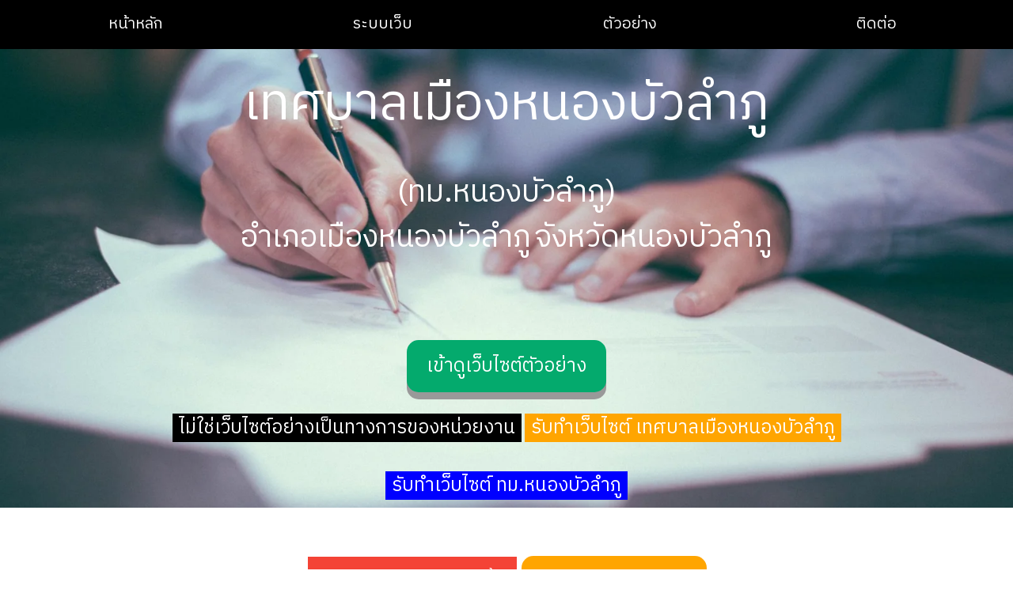

--- FILE ---
content_type: text/html; charset=UTF-8
request_url: https://local.codephp8.com/?id=7731
body_size: 11836
content:
<!DOCTYPE html> 
<html>
<head>
<title>รับทำเว็บไซต์ เทศบาลเมืองหนองบัวลำภู (รับทำเว็บ ทม.หนองบัวลำภู) ทำเว็บทม.หนองบัวลำภู  ITA และ OIT และ LPA </title>
<meta name="keywords" content="รับทำเว็บไซต์ ITA และ OIT และ LPA เทศบาลเมืองหนองบัวลำภู อำเภอเมืองหนองบัวลำภู จังหวัดหนองบัวลำภู (ทม.หนองบัวลำภู) รับทำเว็บไซต์ ทม.หนองบัวลำภู ITA และ OIT และ LPA ">
<meta name="description" content="รับทำเว็บไซต์ เทศบาลเมืองหนองบัวลำภู อำเภอเมืองหนองบัวลำภู จังหวัดหนองบัวลำภู (ทม.หนองบัวลำภู) รับทำเว็บไซต์ ทม.หนองบัวลำภู รองรับการประเมิน ITA และ OIT  
">
<meta property="og:locale" content="th_TH">
<meta name="language" content="th">
<link rel="icon" type="image/png" href="https://www.movie788.com/logo-img/favicon.png" />
<link rel="apple-touch-icon" href="https://www.movie788.com/img/apple-touch-icon.png">
<meta property="fb:admins"    content="100002837114909">
<meta property="fb:app_id"    content="1125343090875080">
<meta property="og:url"       content="https://local.codephp8.com/?id=7731">
<link rel="canonical" href="https://local.codephp8.com/?id=7731" />
<meta property="og:type"    content="website">
<meta charset="UTF-8">
<meta name="viewport" content="width=device-width, initial-scale=1">
<meta http-equiv="Content-Type" content="text/html; charset=UTF-8" />
<link rel="stylesheet" href="https://www.w3schools.com/w3css/4/w3.css">
<link href="https://fonts.googleapis.com/css2?family=IBM+Plex+Sans+Thai&display=swap" rel="stylesheet">
<link rel="stylesheet" href="w3css/local_w3.css">
<script type="application/ld+json">
{
"@context": "https://schema.org",
"@type": "Organization",
"url": "https://local.codephp8.com",
"logo": "https://www.hongpakkroo.com/img/local8.jpg",
"name": "รับทำเว็บไซต์ เทศบาลเมืองหนองบัวลำภู (รับทำเว็บ ทม.หนองบัวลำภู) ทำเว็บทม.หนองบัวลำภู  ITA และ OIT",
"description": "รับทำเว็บไซต์ เทศบาลเมืองหนองบัวลำภู อำเภอเมืองหนองบัวลำภู จังหวัดหนองบัวลำภู (ทม.หนองบัวลำภู) รับทำเว็บไซต์ ทม.หนองบัวลำภู รองรับการประเมิน ITA และ OIT  
"
}
</script>
<style>
  body{
    font-size: 17px;
    font-family: IBM Plex Sans Thai;
  }
  p{
    font-size: 17px;  
  }
</style>
</head>
<body>

<!-- Links (sit on top) -->
<div class="w3-top  ">
  <div class="w3-row w3-padding w3-black" style="font-size:20px">
    <div class="w3-col s3">
      <a href="index.php" class="w3-button w3-block w3-black">หน้าหลัก</a>
    </div>
    <div class="w3-col s3">
      <a href="#about" class="w3-button w3-block w3-black">ระบบเว็บ</a>
    </div>
    <div class="w3-col s3">
      <a href="#example" class="w3-button w3-block w3-black">ตัวอย่าง</a>
    </div>
    <div class="w3-col s3">
      <a href="#contact" class="w3-button w3-block w3-black">ติดต่อ</a>
    </div>
  </div>
</div>
<div class="w3-row"> </div>
<!-- Header with image -->
<header class="bgimg w3-display-container " id="home">

  <div class="w3-display w3-center ">
     
  <div class="w3-center">
<br><br><br>
    <span class="w3-text-white">
               <h1 style="font-size:5vw;font-family: IBM Plex Sans Thai">เทศบาลเมืองหนองบัวลำภู</h1> <!--ชื่อเต็ม-->
          </span><br>
    
    <span class="w3-text-white">
                <span style="font-size:3vw;">(ทม.หนองบัวลำภู)</span> <!--ชื่อย่อ-->
          </span><br>
    
    <span class="w3-text-white">
                <span style="font-size:3vw;">อำเภอเมืองหนองบัวลำภู</span>  <!--อำเภอ-->
          </span>

    <span class="w3-text-white">
                 <span style="font-size:3vw;">จังหวัดหนองบัวลำภู</span> <!--จังหวัด-->
          </span>
    <br><br><br>
    <a href="https://local8.postkhai.com/home.php"target="_blank"><button class="button"style="margin-top: 50px;">เข้าดูเว็บไซต์ตัวอย่าง</button></a> 
      
  <p><h4 class="w3-tag"style="font-family: IBM Plex Sans Thai;font-size: 24px;">ไม่ใช่เว็บไซต์อย่างเป็นทางการของหน่วยงาน</h4>
      <h4 class="w3-tag"style="font-size: 24px;background-color: orange;font-family: IBM Plex Sans Thai">
รับทำเว็บไซต์ เทศบาลเมืองหนองบัวลำภู</h4></p>


      <h4 class="w3-tag"style="font-size: 24px;background-color: blue;font-family: IBM Plex Sans Thai">
รับทำเว็บไซต์ ทม.หนองบัวลำภู</h4>
  </div>
  </div>

</header>

<!-- Add a background color and large text to the whole page -->
<div class="w3-row">

<!-- About Container -->

 
<div class="w3-center" style="margin-top: 60px;"><center><button class="btn danger "id="myBtn" style="font-size:22px;margin: 2px;">ทำไมถึงแสดงเว็บไซต์นี้</button> <a href="https://local.codephp8.com/index.php?id=5065#contact"rel="nofollow"><button class="button"style="font-size:22px;background-color: orange;text-decoration: none;">ติดต่อขอเปิดเว็บไซต์</button></a></center>
</div>

<script async src="https://pagead2.googlesyndication.com/pagead/js/adsbygoogle.js?client=ca-pub-1799277155763511"
     crossorigin="anonymous"></script>


<!-- The Modal -->
<div id="myModal" class="modal">
  <!-- Modal content -->
  <div class="modal-content">
        <div class="modal-header">
          <span class="close">&times;</span>
          <p style="font-size:20px">ทำไมจึงแสดงเว็บไซต์นี้แทนเว็บไซต์หน่วยงาน</p>
        </div>
        <div class="modal-body" style="font-size:16px">
          <p>กรณีที่ท่านไม่มีเว็บไซต์ ระบบของเราจะแสดงข้อมูลแทนเว็บไซต์ของท่าน</p>
          <p>-ท่านสามารถใช้เปิดใช้ระบบของเราได้ทันที</p>
          <p>กรณีที่ท่านมีเว็บไซต์ ระบบของเราจะแสดงแทนเว็บไซต์ท่าน ในกรณีดังนี้</p>
          <p>-เว็บไซต์ของท่าน ไม่สามารถแสดงผลบนอุปกรณ์เคลื่อนที่</p>
          <p>-เว็บไซต์ของท่าน หมดอายุ</p>
          <p>-เว็บไซต์ของท่าน ไม่ข้อมูลไม่ครบถ้วน</p>
          <p>-เว็บไซต์ของท่าน ไม่ปรับปรุงข้อมูล</p>
          <p>-ท่านสามารถใช้เปิดใช้ระบบของเรา ได้ทันทีเพื่อปรับปรุงเว็บไซต์หน่วยงานของท่าน</p>
        </div>
        <div class="modal-footer">
          <p style="font-size:22px">ระบบรวบรวมข้อมูล</p>
        </div>
  </div>
</div>

<div class="w3-container" id="about" style="margin-top: -60px;">
 <div class="w3-content" >
<p class="w3-padding-64"><button class="w3-btn w3-block w3-teal" style="font-size:22px;">เกี่ยวกับระบบเว็บไซต์ หน่วยงานราชการ</button></p>



    <span class="w3-tag w3-wide" style="margin-top: -50px;">รับทำเว็บไซต์เทศบาลตำบล รับทำเว็บอบต.ราคาถูก รองรับประเมิน มีระบบรองรับการประเมิน ITA , OIT , LPA ปรับแต่งโทนสีเว็บได้ไม่จำกัน มีระบบร้องทุกข์ ร้องเรียน พร้อมระบบเว็บบอร์ด และอื่นๆอีกมากมาย</span>


<p><h2 style="font-family: IBM Plex Sans Thai"><strong>เว็บเทศบาล เว็บอบต แบบไม่จำกัดหน้า</strong></h2></p>

ตัวอย่างเว็บไซต์หน่วยงานท่านเมื่อใช้ระบบเรา
<a href="https://local8.postkhai.com/home.php"target="_blank"> https://local8.postkhai.com/home.php </a><br>
<p>✅  เปลี่ยนเทมเพลตโทนสีไม่จำกัด</p>
<p>✅  มีระบบรองรับการประเมิน ITA และ OIT และ LPA</p>
<p>✅  มีระบบการจัดการวันสำคัญ หน้าแรก</p>
<p>✅  เว็บเทศบาล เว็บอบต. รองรับการประเมินความโปร่งใส</p>
<p>✅  มีระบบหลังบ้านจัดการง่าย เพิ่มบล๊อก เพิ่มเมนูได้เอง</p>
<p>✅  ฟรี Domain .go.th และ Hosting ไม่จำกัดการใช้งาน</p>
<p>✅  การใช้งานง่ายๆไม่ต้องมีความรู้เรื่องเว็บ</p>
<p>✅  รองรับทุกอุปกรณ์ Responsive Design</p>
<p>✅  รองรับการทำ SEO ติดหน้า 1 Google</p>
<p>✅  เพิ่มการติดต่อให้กับชุมชนกิจ</p>
<p>✅  ดูแลหลังการขาย ตลอด 24 ชม.</p>
<p>✅  ให้คำแนะนำตลอดชีพ</p>
<p>🛡️  Free SSL Certificates</p>

<p>คุณสมบัติเว็บไซต์ เว็บเทศบาล เว็บอบต</p>

<p>1. ระบบการจัดการ เพิ่ม Logo สัญญาลักษณ์</p>

<p>2. ระบบการจัดการ  ตั้งค่าระบบเว็บ</p>

<p>3. ระบบการจัดการ  Footer web Site
(ข้อดีออกแบบและนำเข้าได้เองแบบง่ายๆ)</p>

<p>4. ระบบการจัดการ  ปฏิทินกิจรรม </p>

<p>5. ระบบการจัดการ  SEO and Social</p>

<p>6. ระบบการจัดการ  ข้อมูลติดต่อข้อมูล-สอบถาม
(ข้อมูลผู้ติดต่อเข้ามาจะถูกส่งเข้า mail ทัันที)</p>

<p>7. ระบบการจัดการ  เมนูซ้าย และด้านบน
(ข้อดีสร้างเมนูได้เองไม่จำกัด)</p>

<p>8. ระบบการจัดการ  จัดการข้อมลูทั่วไป</p>

<p>9. ระบบการจัดการ  ข่าวประชาสัมพันธ์</p>

<p>10. ระบบการจัดการ  สร้างหมวดหมู่
(ระบบจัดซื้อจัดจ้าง ระบบผลิตภัณฑ์ตำบล)</p>

<p>11. ระบบการจัดการ  แบบรูปภาพ</p>

<p>12. ระบบการจัดการ  กระดานถามตอบ </p>

<p>13. ระบบการจัดการ  ระบบข่าวสารสำหรับบริการชุมชน/ประชาชน</p>

<p>14.  ระบบการจัดการ  จัดการ วันสำคัญ
(ต่างจากเว็บอื่นๆด้วยเรามีระบบ ติดป้ายวันสำคัญ)</p>

<p>15.  ระบบการจัดการ  Slides Img</p>

<p>16. ระบบการจัดการ  Img ภาพกิจกรรม
(ข้อดีภาพได้ทีหละหลายๆภาพพร้อมกัน)</p>

<p>17. ระบบการจัดการ  UP Video 
(ข้อดี ไม่ต้อง ไม่ต้องก๊อป CODE ง่ายๆแค่ก๊อปวาง)</p>

<p>18. ระบบการจัดการ  ดาวน์โหลดเอกสาร </p>

<p>19. ระบบการจัดการ  ทำเนียบบุคลากร</p>

<p>20. ระบบการจัดการ  ระบบบุคลากรดีเด่น
(ต่างจากเว็บอื่นที่มีแค่ระบบบุคลากรเท่านั้น)</p>

<p>21. ระบบการจัดการ  Administration
(ข้อดีคือเพิ่มผู้ช่วย ผู้ดูแลระบบได้ไม่จำกัด)</p>

<p>22. ระบบการจัดการ  เว็บไซต์/ลิ้งภายนอก </p>

<p>23. ระบบการจัดการ  เปลี่ยนโทนสีเว็บไม่จำกัด </p>

<p>24. ระบบการจัดการ  รองรับการประเมิน ITA </p>
<p>24. ระบบการจัดการ  รองรับการประเมิน LPA </p>
<p>25. ระบบการจัดการ  รองรับการประเมิน OIT </p>

<p>26. ระบบการจัดการ  วันสำคัญ Intro หน้าหลัก</p> 

<p>27. ระบบการจัดการ  คำร้องออนไลน์ แบบคำร้องต่างๆ </p>

<p>29. ระบบการจัดการ  สามารถปิด-เปิดการใช้งานในแต่ละส่วน </p>

<p>30. ระบบการจัดการ  การเชื่อมต่อข่าวสารของกรมท้องถิ่น</p> 

<p>31. ระบบการจัดการ  การเปิดรับสมัครงาน </p>

<p>32. ระบบการจัดการ  Video ต้อนรับ </p>

<p>33. ระบบการจัดการ  ระบบการจัดการไฟล์ </p>

<p>34. ระบบการจัดการ  คำถามที่พบบ่อย </p>

<p>35. ระบบการจัดการ  อัลบั้มภาพจาก Facebook
(นำกิจกรรม Facebook มาลงไว้ที่เว็บไซต์) </p>

<p>23. ระบบการจัดการ Facebook เชื่อมต่อกับ Facebook Fanpages </p>

<p><h3>รายละเอียดเว็บเทศบาล เว็บอบต คลิกด้านล่างนี้เลยครับ</h3></p>
<p>
<a href="https://www.siamweb2u.com/index.php?route=product/product&product_id=87 "target="_blank"> รับทำเว็บไซต์ อบต เทศบาล </a>
<a href="index.php?id=5278"rel="nofollow" alt="รับทำเว็บ อบต.นาเลิน">รับทำเว็บ อบต.นาเลิน</a>
 | <a href="index.php?id=5273"rel="nofollow" alt="รับทำเว็บ อบต.แก้งกอก">รับทำเว็บ อบต.แก้งกอก</a>
 | <a href="index.php?id=5272"rel="nofollow" alt="รับทำเว็บ อบต.ห้วยขะยุง ">รับทำเว็บ อบต.ห้วยขะยุง </a>
 | <a href="index.php?id=5271"rel="nofollow" alt="รับทำเว็บ อบต.หนองกินเพล">รับทำเว็บ อบต.หนองกินเพล</a>
 | <a href="index.php?id=5282"rel="nofollow" alt="รับทำเว็บ อบต.หนามแท่ง">รับทำเว็บ อบต.หนามแท่ง</a>
 | <a href="index.php?id=5283"rel="nofollow" alt="รับทำเว็บ อบต.เอือดใหญ่">รับทำเว็บ อบต.เอือดใหญ่</a>
 | <a href="index.php?id=5285"rel="nofollow" alt="รับทำเว็บ อบต.ขามป้อม">รับทำเว็บ อบต.ขามป้อม</a>


</p>

<p>📍: งานเล็กหรืองานใหญ่ รับหมด แก้ไขเว็บ หรือเพิ่มระบบ</p>
<p>🛠️ : ปรับเปลี่ยน  php5.6 เป็น  php7.0  php7.1  php7.2  php7.3</p>

<p>❄ สนใจเปิดเว็บไซต์ติดต่อ 👀 </p>
<p>☎️ Tel: 097-3049990 ครูเอ็กซ์</p>
<p>📧 Email: webkroox@gmail.com</p>
<p>🛒  <a href="https://www.siamweb2u.com" target="_blank">https://www.siamweb2u.com</a></p>
<p>🛒 <a href="https://www.siamweb4u.com" target="_blank">https://www.siamweb4u.com</a></p>

<p>👉 Line : <a href="http://line.me/ti/p/Y4fBDAcA6S"target="_blank">http://line.me/ti/p/Y4fBDAcA6S</a></p>

รับเขียนโปรแกรม  ออกแบบเว็บไซต์  รับทำเว็บไซต์  เว็บขายสินค้า  รับเว็บขายสินค้า  รับทำเว็บขายรถ  รับทำเว็บขายประกัน  รับทำเว็บร้านค้า รับทำเว็บพระเครื่อง รับทำเว็บอสังหาฯ รับทำเว็บหน้าเดียว รับทำเว็บขายรองเท้า รับทำเว็บขายเครื่องสำอาง รับทำเว็บขายเสื้อ รับทำเว็บบริษัท 
<p><strong> <a href="index.php?id=28">รับทำเว็บไซต์อบต รับทำเว็บเทศบาล</a> </strong>การจัดทำเว็บไซต์ หน่วยงานราชการ อปท บริษัท ระบบจัดการข้อมูลเว็บไซต์ใช้งานง่าย รองรับแบบประเมิน ITA LPA เชื่อมดีงประกาศจาก e-GP ได้ เป็นการนำเสนอข้อมูลเกี่ยวกับหน่วยงาน บริษัท ข้อมูลข่าวประกาศ หรือข้อมูลสินค้าและการให้บริการด้านต่าง ๆ ให้เข้าถึงกลุ่มเป้าหมายเพื่อภาพลักษณ์ที่ดีแก่องค์กร

การจัดทำเว็บไซต์ อบต เทศบาล หน่วยงานราชการ อปท บริษัท เป็นรูปแบบหน้าเว็บไซต์ต้องสอดคล้องกับหน่วยงานหรือธุรกิจแต่ละประเภท เช่น หากองค์กรของคุณเป็นองค์กรที่ต้องการความน่าเชื่อถือโดยทั่วไปมักจะจัดทำในรูปแบบที่เรียบง่ายสวยงามใช้โทนสีที่ดูน่าเชื่อถือ เป็นต้น
</p>    
<p>
รับเขียนโปรแกรม  ออกแบบเว็บไซต์  รับทำเว็บไซต์  เว็บขายสินค้า  รับเว็บขายสินค้า  รับทำเว็บขายรถ  รับทำเว็บขายประกัน  รับทำเว็บร้านค้า รับทำเว็บพระเครื่อง รับทำเว็บอสังหาฯ <a href="https://animegenx.com/" title="อนิเมะ">อนิเมะ</a> รับทำเว็บหน้าเดียว รับทำเว็บขายรองเท้า รับทำเว็บขายเครื่องสำอาง รับทำเว็บขายเสื้อ รับทำเว็บบริษัท อบต.คืออะไร - เป็นองค์กรปกครองส่วนท้องถิ่นระดับตำบล โดยปกติจะประกอบด้วยหลายหมู่บ้านหลายชุมชนในเขต อบต.นั้น - มีฐานะเป็นนิติบุคคลและเป็นราชการบริหารส่วนท้องถิ่น - มีชื่อและเขตพื้นที่รับผิดชอบของตนเองโดยเฉพาะ ความหมายโดยรวมของ อบต. “ องค์การบริหารส่วนตำบล ( อบต.) คือองค์กรปกครองส่วนท้องถิ่นระดับตำบลที่อยู่ใกล้ชิดกับประชาชนมากที่สุด มีพื้นที่เท่ากับตำบลแต่ละตำบล จัดตั้งมาจากสภาตำบลที่มีรายได้ตามเกณฑ์ที่กำหนดและมีจำนวนราษฎรไม่น้อยกว่า 2,000 คน โดยมีจุดมุ่งหมายสำคัญเพื่อดูแลทุกข์สุขและให้บริการประชาชนในหมู่บ้าน ตำบล เขต อบต. แทนรัฐบาลกลาง มีฐานะเป็นนิติบุคคล และเป็นราชการท้องถิ่น มีอำนาจหน้าที่ในการพัฒนาตำบลทั้งในด้านเศรษฐกิจ สังคมและวัฒนธรรม และหน้าที่อื่นๆ ตามที่กฎหมายกำหนด รวมทั้งมีงบประมาณ และพนักงานเจ้าหน้าที่ของ อบต. เอง ” <b>รับทำเว็บไซต์อบต รับทำเว็บเทศบาล</b>
ทำไมต้องทำเว็บไซต์ อบต เทศบาล กับเรา siamweb2u.com

หากท่านได้อ่านบทความนี้แสดงว่าท่านต้องมีความต้องการในการจัดทำเว็บไซต์ ของหน่วยงานไม่ว่าจะเป็นองค์กรปกครองส่วนท้องถิ่นประเภทไหน เราขอเสนอข้อมูลที่ท่านจะได้พิจารณาว่าด้วยเหตุผลอะไร ที่ท่านจะต้องทำเว็บไซต์กับทางเรา ดังนี้

ระบบเว็บไซต์ที่ใหม่ล่าสุดเสมอ เราทุ่มเทและพัฒนาระบบที่ท่านสามารถใช้งานได้อย่างมีประสิทธิภาพสูงสุด และดีที่สุดในปัจจุบัน ที่เรากล้ารับประกัน เราเพิ่มคุณสมบัตใหม่ ๆ ให้โดยไม่คิดค่าใช้จ่ายเพิ่มเติมแต่อย่างใด พื้นที่จัดเก็บข้อมูลไม่จำกัด หากท่านต้องการเพิ่มพื้นที่จัดเก็บอย่างมีประสิทธิภาพ เราคือคำตอบพื้นที่ไม่จำกัด บนระบบที่มีประสิทธิภาพสูงสุดอย่าง google cloud พร้อมการสำรองข้อมูลอัตโนมัติ ที่จะทำให้ท่านไว้วางใจว่าข้อมูลของท่านจะมีความปลอดภัยสูงสุด ระบบทำงานบน cloud เราเลือกใช้เทคโนโลยีใหม่ล่าสุดที่มีในปัจจุบัน คือระบบ cloud ของ google โดยมีค่าใช้จ่ายสูงมากหากท่านต้องดำเนินการเอง เราช่วยให้ท่านได้ระบบจัดเก็บข้อมูลที่มีประสิทธิภาพ ในราคาที่ท่านสามารถเข้าถึงได้ ไม่จำกัดเมนู ท่านสามารถเพิ่มหน้าในเว็บไซต์ หรือเพิ่มเมนูทุกประเภทได้อย่างไม่จำกัด โดยไม่มีค่าใช้จ่ายใดๆ เพิ่มเติม ประสบการณ์มากว่า 10 ปี ประสบการณ์ในการออกแบบระบบ ซึ่งตัวระบบได้พัฒนามาจากความต้องการของลูกค้าไม่ว่าจะเป็นองค์กรปกครองส่วนท้องถิ่นทุกประเภท องค์การบริหารส่วนจังหวัด เทศบาล องค์การบริหารส่วนตำบล เราพร้อมที่จะทำให้ท่านมีเว็บไซต์ที่มีประสิทธิภาพสูงสุด ในงบประมาณที่คุ้มค่าที่สุด
  </p>
  </div>
</div>

<!-- Menu Container -->
<div class="w3-container" id="example">
  <div class="w3-content" style="max-width:700px">
 
    <h5 class="w3-center w3-padding-48"><span class="w3-tag w3-wide">ตัวอย่างหน้าเว็บ</span></h5>
     
    <a href="tesaban.php"target="_blank"><button class="w3-btn w3-teal" style="font-size:22px;text-decoration: none;margin-top: -20px;width: 100%;">ตัวอย่างเว็บท้องถิ่น</button></a>

   <div class="w3-panel w3-leftbar w3-light-grey">
      <p><i><strong>"รับทำเว็บอบต.ราคาถูก เว็บเทศบาลราคาถูก รับทำเว็บเทศบาล</strong> รับทำเว็บไซต์กรมส่งเสริมการปกครองท้องถิ่น ราคาถูก
รับทำเว็บไซต์ อบต เทศบาล ราคาถูก 3900 ต่อปี</i></p>
      <p>บริการรับทำเว็บอบต เว็บเทศบาลราคาถูก 8900
</p>
    </div>
    <img src="https://www.hongpakkroo.com/img/local8.jpg" alt="รับทำเว็บอบต" title="รับทำเว็บอบต"style="width:100%;max-width:1000px" class="w3-margin-top">

 
  </div>
</div>
<div class="w3-row">
  <p><dd>ถ้าท่านกำลังอยากทำเว็บไซต์ หรือเปลี่ยนผู้ให้บริการ ลองดูข้อเสนอของเรา
ปรับปรุงเว็บไซต์ของท่านให้มีประสิทธิภาพยิ่งขึ้น เรามีทีมงานย้ายข้อมูลจากเว็บไซต์เดิมได้ทันที
รองรับการตรวจประเมินองค์กรปกครองส่วนท้องถิ่น ทุกประเภท รองรับระบบ egp จากกรมบัญชีกลาง
การจัดทำเว็บไซต์หน่วยงานในปัจจุบัน ไม่เหมือนในอดีต โดยเฉพาะหน่วยงานราชการ ไม่ว่าจะเป็นสวนกลาง ส่วนภูมิภาค และส่วนท้องถิ่น (อบต. เทศบาล อบจ.) จะเพิ่มช่องทางในการติดต่อสือสารกับประชาชนในเขตพื้นที่ให้บริการ  การจัดทำเว็บไซต์องค์การบริหารส่วนตำบล เว็บไซต์ อบต เว็บไซต์เทศบาลตำบล เทศบาลเมือง เว็บไซต์องค์การบริหารส่วนจังหวัด จึงมีความจำเป็นอย่างยิ่ง เนื่องจากเทคโนโลยีปัจจุบันสามารถเข้าถึงเว็บไซต์หรือข้อมูลในอินเตอร์เน็ต ได้ผ่านช่องทางมือถือ และแทบเล็ต ไม่เหมือนในอดีตที่ต้องเข้าอินเตอร์เน็ตเพื่อดูข้อมูลข่าวสารผ่านคอมพิวเตอร์เท่านั้น<br>

เราจึงได้พัฒนาระบบเพื่อช่วยให้การสื่อสารข้อมูล การเผยแพร่ข้อมูลของ อบต เทศบาลตำบล เทศบาลเมือง เทศบาลนคร หรือหน่วยงานราชการอื่นๆ สามารถทำได้อย่างมีประสิทธิภาพ และบริหารจัดการง่าย การใช้งานระบบเราพัฒนาต่อเนื่องมามากว่า 15 ปี เพื่อมุ่งเน้นให้เกิดระบบที่มีประสิทธิภาพสูงสุด โดยเรากล้ารับประกันว่าท่านใช้งานเป็นอย่างแน่นอน จากลูกค้า 100 % ของเราสามารถใช้งานได้ทั้งหมด หรือหากท่านต้องการให้เราเป็นผู้นำเข้าข้อมูลเองก็สามารถทำได้<br>

ระบบของเราสามารถปรับแต่ง content การแสดงข้อมูลอย่างที่ท่านต้องการาไม่ว่าจะเป็นความกว้าง ความสูง สี รูปแบบตัวอักษรของเว็บไซต์ สามารถทำได้อย่างง่ายดาย เมนูใช้งานเป็นภาษาไทย เนื่องจากเราพัฒนาเพื่อหน่วยงานราชการไทย โดยคนไทย ท่านสามารถเป็นส่วนหนึ่งในการขับเคลื่อนระบบที่มีประสิทธิสูง ฝีมือคนไทย และเรามุ่งมั่นที่จะพัฒนาควบคู่ไปกับหน่วยงานราชการท้องถิ่น และหน่วยงานอื่นๆ เพื่อให้การเผยแพร่ข้อมูลมีประสิทธิภาพสูงสุด<br>

ตัวอย่างเว็บไซต์หน่วยงานท่านเมื่อใช้ระบบเรา
<a href="https://local8.postkhai.com/home.php"target="_blank"> https://local8.postkhai.com/home.php </a></p>
</div>
<!-- Contact/Area Container -->
<div class="w3-container" id="contact" style="padding-bottom:32px;margin-top: 20px;">
  <div class="w3-content" style="max-width:700px">
    <h5 class="w3-center w3-padding-48"><span class="w3-tag w3-wide"><a href="https://line.me/R/ti/p/%40dxk4743k" title="ติดต่อเราเพื่อเปิดเว็บไซต์">ติดต่อเราเพื่อเปิดเว็บไซต์</a></span></h5>
 
    <a href="https://line.me/R/ti/p/@dxk4743k"target="_blank"><img src="https://www.siamweb2u.com/image/catalog/LINE-QR-CODE-aniL.png" title="รับทำเว็บเทศบาล" alt="รับทำเว็บเทศบาล" class="w3-image" style="width:100%"></a>
    <p><span class="w3-tag">บริการรับทำเว็บหน่วยงานราชการ!</span> รับเขียนโปรแกรม  ออกแบบเว็บไซต์  รับทำเว็บไซต์  เว็บขายสินค้า  รับเว็บขายสินค้า  รับทำเว็บขายรถ  รับทำเว็บขายประกัน  รับทำเว็บร้านค้า รับทำเว็บพระเครื่อง รับทำเว็บอสังหาฯ รับทำเว็บหน้าเดียว รับทำเว็บขายรองเท้า รับทำเว็บขายเครื่องสำอาง รับทำเว็บขายเสื้อ รับทำเว็บบริษัท</p>
  
    
  </div>
</div>

<!-- End page content -->
</div>

<!--
    <div class="w3-row">
    <a href="?id="><span class="w3-text-black"></span></a><br>
    <span class="w3-text-black">()</span><br>
    <span class="w3-text-black">อำเภอ </span>
    <span class="w3-text-black">จังหวัด</span><br>
    </div>
<br>
-->    


<!-- Footer -->
<footer class="w3-center w3-light-grey w3-padding-48 w3-large">
  <p>Powered by <a href="https://siamweb2u.com" title="W3.CSS" target="_blank" class="w3-hover-text-green">siamweb2u.com</a></p>


</footer>

<script>
// Tabbed Menu
function openMenu(evt, menuName) {
  var i, x, tablinks;
  x = document.getElementsByClassName("menu");
  for (i = 0; i < x.length; i++) {
    x[i].style.display = "none";
  }
  tablinks = document.getElementsByClassName("tablink");
  for (i = 0; i < x.length; i++) {
    tablinks[i].className = tablinks[i].className.replace(" w3-dark-grey", "");
  }
  document.getElementById(menuName).style.display = "block";
  evt.currentTarget.firstElementChild.className += " w3-dark-grey";
}
document.getElementById("myLink").click();
</script>

<script>
// Get the modal
var modal = document.getElementById("myModal");

// Get the button that opens the modal
var btn = document.getElementById("myBtn");

// Get the <span> element that closes the modal
var span = document.getElementsByClassName("close")[0];

// When the user clicks the button, open the modal 
btn.onclick = function() {
  modal.style.display = "block";
}

// When the user clicks on <span> (x), close the modal
span.onclick = function() {
  modal.style.display = "none";
}

// When the user clicks anywhere outside of the modal, close it
window.onclick = function(event) {
  if (event.target == modal) {
    modal.style.display = "none";
  }
}
</script>


<script>
// Get the elements with class="column"
var elements = document.getElementsByClassName("column");

// Declare a loop variable
var i;

// List View
function listView() {
  for (i = 0; i < elements.length; i++) {
    elements[i].style.width = "100%";
  }
}

// Grid View
function gridView() {
  for (i = 0; i < elements.length; i++) {
    elements[i].style.width = "50%";
  }
}

/* Optional: Add active class to the current button (highlight it) */
var container = document.getElementById("btnContainer");
var btns = container.getElementsByClassName("btn");
for (var i = 0; i < btns.length; i++) {
  btns[i].addEventListener("click", function() {
    var current = document.getElementsByClassName("active");
    current[0].className = current[0].className.replace(" active", "");
    this.className += " active";
  });
}
</script>
</body>
</html>


--- FILE ---
content_type: text/html; charset=utf-8
request_url: https://www.google.com/recaptcha/api2/aframe
body_size: 266
content:
<!DOCTYPE HTML><html><head><meta http-equiv="content-type" content="text/html; charset=UTF-8"></head><body><script nonce="ZMbni9l8BpwsCeQhdbQhzw">/** Anti-fraud and anti-abuse applications only. See google.com/recaptcha */ try{var clients={'sodar':'https://pagead2.googlesyndication.com/pagead/sodar?'};window.addEventListener("message",function(a){try{if(a.source===window.parent){var b=JSON.parse(a.data);var c=clients[b['id']];if(c){var d=document.createElement('img');d.src=c+b['params']+'&rc='+(localStorage.getItem("rc::a")?sessionStorage.getItem("rc::b"):"");window.document.body.appendChild(d);sessionStorage.setItem("rc::e",parseInt(sessionStorage.getItem("rc::e")||0)+1);localStorage.setItem("rc::h",'1768677945995');}}}catch(b){}});window.parent.postMessage("_grecaptcha_ready", "*");}catch(b){}</script></body></html>

--- FILE ---
content_type: text/css
request_url: https://local.codephp8.com/w3css/local_w3.css
body_size: 838
content:
body, html {
  height: 100%;
  font-family: "IBM Plex Sans Thai", sans-serif;
}

.bgimg {
  background-position: center;
  background-size: cover;
  background-image: url("../img/header2.jpg");
  min-height: 75%;
}

.menu {
  display: none;
}
.button {
  padding: 15px 25px;
  font-size: 24px;
  text-align: center;
  cursor: pointer;
  outline: none;
  color: #fff;
  background-color: #04AA6D;
  border: none;
  border-radius: 15px;
  box-shadow: 0 9px #999;
}

.button:hover {background-color: #3e8e41}

.button:active {
  background-color: #3e8e41;
  box-shadow: 0 5px #666;
  transform: translateY(4px);
}


.btn {
  border: none;
  color: white;
  padding: 14px 28px;
  font-size: 16px;
  cursor: pointer;
}

.success {background-color: #04AA6D;} /* Green */
.success:hover {background-color: #46a049;}

.info {background-color: #2196F3;} /* Blue */
.info:hover {background: #0b7dda;}

.warning {background-color: #ff9800;} /* Orange */
.warning:hover {background: #e68a00;}

.danger {background-color: #f44336;} /* Red */ 
.danger:hover {background: #da190b;}

.default {background-color: #e7e7e7; color: black;} /* Gray */ 
.default:hover {background: #ddd;}

/* The Modal (background) */
.modal {
  display: none; /* Hidden by default */
  position: fixed; /* Stay in place */
  z-index: 1; /* Sit on top */
  left: 0;
  top: 0;
  width: 100%; /* Full width */
  height: 100%; /* Full height */
  overflow: auto; /* Enable scroll if needed */
  background-color: rgb(0,0,0); /* Fallback color */
  background-color: rgba(0,0,0,0.4); /* Black w/ opacity */
  -webkit-animation-name: fadeIn; /* Fade in the background */
  -webkit-animation-duration: 0.4s;
  animation-name: fadeIn;
  animation-duration: 0.4s
}

/* Modal Content */
.modal-content {
  position: fixed;
  bottom: 0;
  background-color: #fefefe;
  width: 100%;
  -webkit-animation-name: slideIn;
  -webkit-animation-duration: 0.4s;
  animation-name: slideIn;
  animation-duration: 0.4s
}

/* The Close Button */
.close {
  color: white;
  float: right;
  font-weight: bold;
}

.close:hover,
.close:focus {
  color: #000;
  text-decoration: none;
  cursor: pointer;
}

.modal-header {
  padding: 2px 16px;
  background-color: #5cb85c;
  color: white;
}

.modal-body {padding: 2px 16px;}

.modal-footer {
  padding: 2px 16px;
  background-color: #5cb85c;
  color: white;
}

/* Add Animation */
@-webkit-keyframes slideIn {
  from {bottom: -300px; opacity: 0} 
  to {bottom: 0; opacity: 1}
}

@keyframes slideIn {
  from {bottom: -300px; opacity: 0}
  to {bottom: 0; opacity: 1}
}

@-webkit-keyframes fadeIn {
  from {opacity: 0} 
  to {opacity: 1}
}

@keyframes fadeIn {
  from {opacity: 0} 
  to {opacity: 1}


* {
  box-sizing: border-box;
}

/* Create two equal columns that floats next to each other */
.column {
  float: left;
  width: 50%;
  padding: 10px;
}

/* Clear floats after the columns */
.row:after {
  content: "";
  display: table;
  clear: both;
}
/* Style the buttons */
.btn {
  border: none;
  outline: none;
  padding: 12px 16px;
  background-color: #f1f1f1;
  cursor: pointer;
}

.btn:hover {
  background-color: #ddd;
}

.btn.active {
  background-color: #666;
  color: white;
}